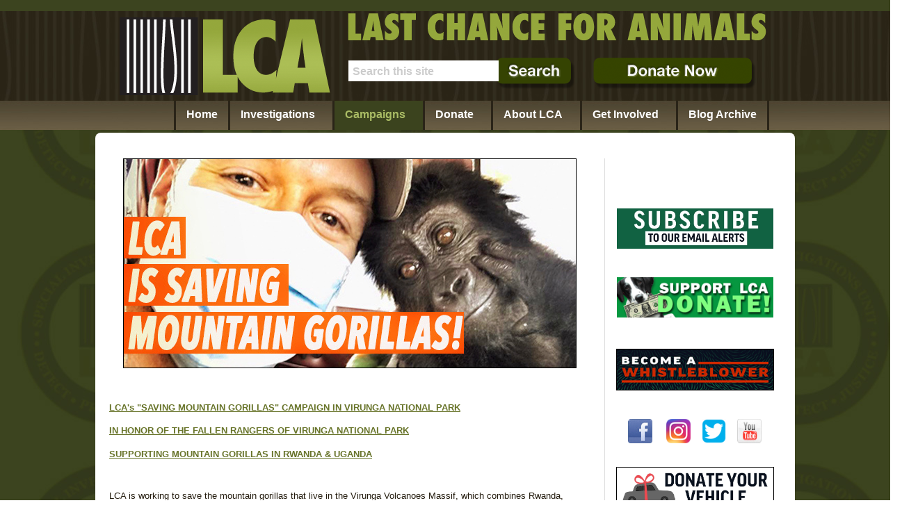

--- FILE ---
content_type: text/html; charset=utf-8
request_url: https://www.lcanimal.org/index.php/campaigns/saving-mountain-gorillas
body_size: 14739
content:

<!DOCTYPE html PUBLIC "-//W3C//DTD XHTML 1.0 Strict//EN" "http://www.w3.org/TR/xhtml1/DTD/xhtml1-strict.dtd">
<html xmlns="http://www.w3.org/1999/xhtml" xml:lang="en-gb" lang="en-gb" dir="ltr" >
	<head>
<script>window.dataLayer = window.dataLayer || [];</script>
<!-- Google Tag Manager JS V.1.0.0 from Tools for Joomla -->
<script>(function(w,d,s,l,i){w[l]=w[l]||[];w[l].push({'gtm.start':
new Date().getTime(),event:'gtm.js'});var f=d.getElementsByTagName(s)[0],
j=d.createElement(s),dl=l!='dataLayer'?'&l='+l:'';j.async=true;j.src=
'//www.googletagmanager.com/gtm.js?id='+i+dl;f.parentNode.insertBefore(j,f);
})(window,document,'script','dataLayer','GTM-WN57KTB');</script>
<!-- End Google Tag Manager JS -->
<meta name="facebook-domain-verification" content="5x3eykatjxr0oc720vylg2oy8i91u1" />
		<base href="https://www.lcanimal.org/index.php/campaigns/saving-mountain-gorillas" />
	<meta http-equiv="content-type" content="text/html; charset=utf-8" />
	<meta name="keywords" content="animal rights activists, LCA, Last Chance for Animals, last chance for animals, animal rights, chris derose, undercover investigation, vivesection, dogs last chance, class B dealer, pound seizure, pet theft, animal news van, puppy mills, Premarin, fur,  fur free friday, compassion, campaign, fishing, hunting, trapping, factory farming, circuses, bull fighting, rodeos, test, vivisection, whistleblower, experimentation, KFC, Vegan, Vegetarian, raw, cruelty-free, leather, fur, factory farming, circus, circuses, cat, dog, cow, meat, dairy, heart disease, stroke, diabetes, cancer, environment, conservation, hog, pig, farm, slaughter house, abuse, neglect, elephant, hsus, PETA, BLM, horses, kill buyers, kill, meat, animal abuse, animal, animals, animal rescue, animal rights activists, LCA, Last Chance for Animals, animal investigators, animal investigation, vivisection, animals dealer, pound seizure, pet theft, puppy mills, Premarin, fur, lab animals, animal experimentation, animal friendly, animal cruelty, circus, lab animals, animal research, animal experimentation, animal friendly, World Week for Animals, animal rights, cruelty-free treatment of animals, greyhound racing, Chris DeRose, flies monkeys to lab cruelty, air france monkey business" />
	<meta name="description" content="Last Chance for Animals is a national, non-profit organization dedicated to eliminating animal exploitation through education, investigations, legislation, and media attention.  The organization believes that animals are highly sentient creatures who exist for their own reasons independent of their service to humans; they should thus not be made to suffer for the latter. LCA therefore opposes the use of animals in food and clothing production, scientific experimentation, and entertainment.  Instead it promotes a cruelty-free lifestyle and the ascription of rights to non-human beings." />
	<meta name="generator" content="Joomla! - Open Source Content Management" />
	<title>Last Chance for Animals - LCA Saving Mountain Gorillas</title>
	<link href="/index.php/campaigns/saving-mountain-gorillas?format=feed&amp;type=rss" rel="alternate" type="application/rss+xml" title="RSS 2.0" />
	<link href="/index.php/campaigns/saving-mountain-gorillas?format=feed&amp;type=atom" rel="alternate" type="application/atom+xml" title="Atom 1.0" />
	<link href="/templates/lcanimal_1/favicon.ico" rel="shortcut icon" type="image/vnd.microsoft.icon" />
	<link href="https://www.lcanimal.org/index.php/component/search/?Itemid=490&amp;format=opensearch" rel="search" title="Search Last Chance for Animals" type="application/opensearchdescription+xml" />
	<link href="/media/system/css/modal.css" rel="stylesheet" type="text/css" />
	<link href="/media/plg_system_jcemediabox/css/jcemediabox.min.css?2c837ab2c7cadbdc35b5bd7115e9eff1" rel="stylesheet" type="text/css" />
	<link href="/media/plg_system_jcepro/site/css/content.min.css?fe2b19f2ee347603dcb1ee4916167c1f" rel="stylesheet" type="text/css" />
	<link href="/templates/lcanimal_1/css/djmenu.css" rel="stylesheet" type="text/css" />
	<link href="/templates/lcanimal_1/css/djmenu_fx.css" rel="stylesheet" type="text/css" />
	<style type="text/css">

.hide { display: none; }
.table-noheader { border-collapse: collapse; }
.table-noheader thead { display: none; }
div.mod_search52 input[type="search"]{ width:auto; }
	</style>
	<script type="application/json" class="joomla-script-options new">{"csrf.token":"39b17255731a7e59e6897235df08ca1d","system.paths":{"root":"","base":""},"joomla.jtext":{"JLIB_FORM_FIELD_INVALID":"Invalid field:&#160"}}</script>
	<script src="/media/system/js/mootools-core.js?185b205e5586307758310d2c84dee6b9" type="text/javascript"></script>
	<script src="/media/system/js/core.js?185b205e5586307758310d2c84dee6b9" type="text/javascript"></script>
	<script src="/media/jui/js/jquery.min.js?185b205e5586307758310d2c84dee6b9" type="text/javascript"></script>
	<script src="/media/jui/js/jquery-noconflict.js?185b205e5586307758310d2c84dee6b9" type="text/javascript"></script>
	<script src="/media/jui/js/jquery-migrate.min.js?185b205e5586307758310d2c84dee6b9" type="text/javascript"></script>
	<script src="/media/system/js/punycode.js?185b205e5586307758310d2c84dee6b9" type="text/javascript"></script>
	<script src="/media/system/js/validate.js?185b205e5586307758310d2c84dee6b9" type="text/javascript"></script>
	<script src="/media/system/js/mootools-more.js?185b205e5586307758310d2c84dee6b9" type="text/javascript"></script>
	<script src="/media/system/js/caption.js?185b205e5586307758310d2c84dee6b9" type="text/javascript"></script>
	<script src="/media/jui/js/bootstrap.min.js?185b205e5586307758310d2c84dee6b9" type="text/javascript"></script>
	<script src="/media/plg_system_jcemediabox/js/jcemediabox.min.js?2c837ab2c7cadbdc35b5bd7115e9eff1" type="text/javascript"></script>
	<script src="/templates/lcanimal_1/js/template.js" type="text/javascript"></script>
	<!--[if lt IE 9]><script src="/media/system/js/html5fallback.js?185b205e5586307758310d2c84dee6b9" type="text/javascript"></script><![endif]-->
	<script src="/modules/mod_djmenu/assets/js/dropline-helper.js" type="text/javascript"></script>
	<script src="/modules/mod_djmenu/assets/js/djmenu.js" type="text/javascript"></script>
	<script type="text/javascript">
jQuery(window).on('load',  function() {
				new JCaption('img.caption');
			});jQuery(function($){ initPopovers(); $("body").on("subform-row-add", initPopovers); function initPopovers (event, container) { $(container || document).find(".hasPopover").popover({"html": true,"trigger": "hover focus","container": "body"});} });jQuery(document).ready(function(){WfMediabox.init({"base":"\/","theme":"shadow","width":"","height":"","lightbox":0,"shadowbox":0,"icons":1,"overlay":1,"overlay_opacity":0.8,"overlay_color":"#000000","transition_speed":500,"close":2,"labels":{"close":"Close","next":"Next","previous":"Previous","cancel":"Cancel","numbers":"{{numbers}}","numbers_count":"{{current}} of {{total}}","download":"Download"},"swipe":true,"expand_on_click":true});});

	(function($){ // Mootools Safe Mode ON

	

	window.addEvent('domready',function(){

		var DJMenusAll = $$('#dj-main23 li.dj-up');

		var wrapper = $('lca_topnav');

		DJMenusAll.each(function(djmenu){

			if(djmenu.getElement('.dj-drop')) {

				DJMenus.include(new DJMenu(djmenu,0,wrapper,{transition:'cubic:out',duration:200,delay:1200,height_fx:true,width_fx:true,opacity_fx:true,mid:23,height_fx_sub:true,width_fx_sub:true,opacity_fx_sub:true}));

			} else {

				djmenu.addEvent('mouseenter',function(){

					djmenu.addClass('hover');

				});

				djmenu.addEvent('mouseleave',function(){

					djmenu.removeClass('hover');

				});

			}

		});		

	});

	

	})(document.id);
	</script>



		<link rel="stylesheet" href="/templates/lcanimal_1/css/lcanimal.css" type="text/css" />


		<!-- The following line loads the template JavaScript file located in the template folder. It's blank by default. -->
		<!-- <script type="text/javascript" src="/templates/lcanimal_1/js/template.js"></script> -->


         <!--[if lt IE 8]>
        <style>
        	
			  .lca_header-wrapper .lca_topnav { margin-top:-12px;}
		
        </style>
        <![endif]-->

<!-- custom styles for the Volunteer page.  It's layout is incorrect without these -->
		<style>
			
			.volunteer {
				background-color: unset;
			}
			
			.volunteer .lca_header {
				margin-top: 16px;
			}
			
			.volunteer .lca_submit {
				margin-left: 230px;
				margin-top: -48px;
		</style>

    	</head>
    
    <body class="default interiorPage">
<!-- Google Tag Manager iframe V.1.0.0 from Tools for Joomla -->
<noscript><iframe src='//www.googletagmanager.com/ns.html?id=GTM-WN57KTB'
height='0' width='0' style='display:none;visibility:hidden'></iframe></noscript>
<!-- End Google Tag Manager iframe -->
    
	<div class="lca_header-wrapper">
	<div class="lca_header">
	

<div class="custom"  >
	<p><a href="/index.php"><img src="/templates/lcanimal_1/lcanimal_images/logo_lcanimal.png" alt="LCA logo" width="303" height="112" id="lcanimallogo" border="0" /></a><br /> <img src="/templates/lcanimal_1/lcanimal_images/header_name_lcanimal.png" alt="Last Chance for Animals" width="602" height="39" id="lcanimaltext" border="0" /></p>
<form action="/index.php/component/search/" method="post">
<div class="topsearch"><input maxlength="200" name="searchword" size="28" type="text" value=" Search this site" id="submittext" class="inputbox" onblur="if (this.value=='') this.value=' Search this site';" onfocus="if (this.value==' Search this site') this.value='';" /> <input alt="Search" name="submit" src="/templates/lcanimal_1/lcanimal_images/btn_search_topnav.png" type="image" value="Search" class="lca_submit" onclick="this.form.searchword.focus();" /></div>
<a href="/index.php/donate/make-a-donation"><img src="/templates/lcanimal_1/lcanimal_images/btn_donatenow.png" alt="Donate Now" width="234" height="46" id="btndonatenow" border="0" /></a> <input name="Itemid" type="hidden" value="173" /></form></div>
  
		<div class="lca_topnav">
		<ul id="dj-main23" class="dj-main"><li class="dj-up itemid101 first"><a href="/index.php" class="dj-up_a " ><span >Home</span></a></li>
<li class="dj-up itemid102"><a href="/index.php/investigations" class="dj-up_a " ><span class="dj-drop" >Investigations</span></a>
<ul class="dj-submenu">
<li class="submenu_top" style="display: none"> </li>
<li class="itemid167 first"><a href="/index.php/investigations/investigations-in-the-field" class="dj-more" >Investigations - In the Field</a>
<ul>
<li class="submenu_top" style="display: none"> </li>
<li class="itemid831 first"><a href="/index.php/investigations/investigations-in-the-field/nucro-technics-beagle-investigation" class="" >Nucro-Technics Beagle Investigation</a></li>
<li class="itemid828"><a href="/index.php/investigations/investigations-in-the-field/rat-testing-investigation" class="" >Rat Testing Investigation</a></li>
<li class="itemid826"><a href="/index.php/investigations/investigations-in-the-field/italian-pig-farm-investigation-2024" class="" >2024 Italian Pig Farm Investigation</a></li>
<li class="itemid763"><a href="/index.php/investigations/investigations-in-the-field/california-illegal-fur-sales" class="" >California Illegal Fur Sales</a></li>
<li class="itemid762"><a href="/index.php/investigations/investigations-in-the-field/southkorea-chicken-farm-investigation" class="" >S. Korea Chicken Farm Investigation</a></li>
<li class="itemid760"><a href="/index.php/investigations/investigations-in-the-field/hamster-breeding-mill-investigation" class="" >Hamster Breeding Mill Investigation</a></li>
<li class="itemid756"><a href="/index.php/investigations/investigations-in-the-field/italian-pig-farm-investigation" class="" >2023 Italian Pig Farm Investigation</a></li>
<li class="itemid489"><a href="/index.php/investigations/investigations-in-the-field/millbank-fur-farm" class="" >Millbank Fur Farm</a></li>
<li class="itemid483"><a href="/index.php/investigations/investigations-in-the-field/itr-research-lab" class="" >ITR (International Toxicology Research) Laboratory</a></li>
<li class="itemid439"><a href="/index.php/investigations/investigations-in-the-field/marineland-investigation" class="" >Marineland Canada Marine Mammals </a></li>
<li class="itemid486"><a href="/index.php/investigations/investigations-in-the-field/marineland-land-animals" class="" >Marineland Canada Land Mammals</a></li>
<li class="itemid270"><a href="/index.php/investigations/investigations-in-the-field/class-b-dealer-investigations" class="dj-more" >USDA Licensed Class B Dog Dealers</a>
<ul>
<li class="submenu_top" style="display: none"> </li>
<li class="itemid283 first"><a href="/index.php/investigations/investigations-in-the-field/class-b-dealer-investigations/cc-baird" class="" >C.C. Baird</a></li>
<li class="itemid284"><a href="/index.php/investigations/investigations-in-the-field/class-b-dealer-investigations/henry-lee-cooper" class="" >Henry Lee Cooper</a></li>
<li class="itemid285"><a href="/index.php/investigations/investigations-in-the-field/class-b-dealer-investigations/barbara-ruggiero" class="" >Barbara Ruggiero</a></li>
<li class="itemid286"><a href="/index.php/investigations/investigations-in-the-field/class-b-dealer-investigations/ervin-stebane" class="" >Ervin Stebane</a></li>
<li class="itemid287 last"><a href="/index.php/investigations/investigations-in-the-field/class-b-dealer-investigations/david-stephens" class="" >David Stephens</a></li>
<li class="submenu_bot" style="display: none"> </li>
</ul>
</li>
<li class="itemid485"><a href="/index.php/investigations/investigations-in-the-field/puppy-mill-investigations" class="dj-more" >Puppy Mills</a>
<ul>
<li class="submenu_top" style="display: none"> </li>
<li class="itemid253 first"><a href="/index.php/investigations/investigations-in-the-field/puppy-mill-investigations/costa-rica-puppy-mill" class="" >Costa Rica Puppy Mill</a></li>
<li class="itemid171"><a href="/index.php/investigations/investigations-in-the-field/puppy-mill-investigations/florida-internet-puppy-mill-investigation" class="" >Florida Internet Puppy Mill</a></li>
<li class="itemid172"><a href="/index.php/investigations/investigations-in-the-field/puppy-mill-investigations/hawaii-puppy-mill-investigation" class="" >Hawaii Puppy Mill</a></li>
<li class="itemid173"><a href="/index.php/investigations/investigations-in-the-field/puppy-mill-investigations/lake-elsinore-investigation" class="" >Lake Elsinore Puppy Mill</a></li>
<li class="itemid174 last"><a href="/index.php/investigations/investigations-in-the-field/puppy-mill-investigations/world-kennels-puppy-mill" class="" >World Kennels Puppy Mill</a></li>
<li class="submenu_bot" style="display: none"> </li>
</ul>
</li>
<li class="itemid441"><a href="/index.php/investigations/investigations-in-the-field/christensen-farms-cruelty" class="" >Christensen Pig Farms </a></li>
<li class="itemid428"><a href="/index.php/investigations/investigations-in-the-field/new-york-city-carriage-horses" class="" >New York City Carriage Horses</a></li>
<li class="itemid753"><a href="https://factoryfarm360.org/" class=""  target="_blank">Crimson Lane Pig Farm</a></li>
<li class="itemid381"><a href="/index.php/investigations/investigations-in-the-field/rabbit-slaughterhouse-investigation" class="" >Pel-Freez Rabbit Slaughterhouse </a></li>
<li class="itemid554"><a href="/index.php/investigations/investigations-in-the-field/escarpment-s-edge-dairy-farm" class="" >Escarpment&#039;s Edge Dairy Farm</a></li>
<li class="itemid555"><a href="/index.php/investigations/investigations-in-the-field/sheikh-farms-halal-slaughterhouse" class="" >Sheik Halal Farms Slaughterhouse</a></li>
<li class="itemid484"><a href="/index.php/investigations/investigations-in-the-field/prior-investigations" class="dj-more" >Prior Investigations</a>
<ul>
<li class="submenu_top" style="display: none"> </li>
<li class="itemid175 first"><a href="/index.php/investigations/investigations-in-the-field/prior-investigations/cancun-tigers" class="" >Cancun Tiger Abuse</a></li>
<li class="itemid176"><a href="/index.php/investigations/investigations-in-the-field/prior-investigations/cockfighting" class="" >Cockfighting Ring Busted</a></li>
<li class="itemid588"><a href="/index.php/investigations/investigations-in-the-field/prior-investigations/cownose-ray-slaughter" class="" >Cownose Ray Killing Contests</a></li>
<li class="itemid305"><a href="/index.php/investigations/investigations-in-the-field/prior-investigations/florida-backyard-slaughter" class="" >Florida Backyard Pig Slaughter</a></li>
<li class="itemid179"><a href="/index.php/investigations/investigations-in-the-field/prior-investigations/la-fashion-district-animal-sales" class="" >Los Angeles Fashion District Illegal Animal Sales</a></li>
<li class="itemid279"><a href="/index.php/investigations/investigations-in-the-field/prior-investigations/luka-magnotta-animal-abuser" class="" >Luka Magnotta - Animal Abuser</a></li>
<li class="itemid178"><a href="/index.php/investigations/investigations-in-the-field/prior-investigations/rendering" class="" >Rendering in Los Angeles</a></li>
<li class="itemid180"><a href="/index.php/investigations/investigations-in-the-field/prior-investigations/lca-a-the-cove" class="" >Sale of Illegal Whale Meat</a></li>
<li class="itemid177 last"><a href="/index.php/investigations/investigations-in-the-field/prior-investigations/horses-blm" class="" >Wild Horse Roundup by the BLM</a></li>
<li class="submenu_bot" style="display: none"> </li>
</ul>
</li>
<li class="itemid829"><a href="/index.php/investigations/investigations-in-the-field/s-korea-bullfighting-investigation" class="" >S. Korea Bullfighting Investigation</a></li>
<li class="itemid830 last"><a href="/index.php/investigations/investigations-in-the-field/rabbit-pyrogen-investigation" class="" >Rabbit Pyrogen Investigation</a></li>
<li class="submenu_bot" style="display: none"> </li>
</ul>
</li>
<li class="itemid168 last"><a href="/index.php/investigations/investigation-links" class="" >Investigation Links</a></li>
<li class="submenu_bot" style="display: none"> </li>
</ul>
</li>
<li class="dj-up itemid103 active"><a href="/index.php/campaigns" class="dj-up_a active" ><span class="dj-drop" >Campaigns</span></a>
<ul class="dj-submenu">
<li class="submenu_top" style="display: none"> </li>
<li class="itemid388 first"><a href="https://www.stopdogmeat.com" class="dj-more"  target="_blank">Stop Dog Meat</a>
<ul>
<li class="submenu_top" style="display: none"> </li>
<li class="itemid757 first"><a href="/index.php/campaigns/china-south-korea-dog-meat-trade/u-s-dog-cat-meat-resolution" class="" >U.S. Dog &amp; Cat Meat Resolution</a></li>
<li class="submenu_bot" style="display: none"> </li>
</ul>
</li>
<li class="itemid827"><a href="/index.php/campaigns/so-korea-fish-slaughter-festival" class="" >So Korea Fish Slaughter Festival</a></li>
<li class="itemid490 active"><a href="/index.php/campaigns/saving-mountain-gorillas" class="dj-more-active " >LCA Saving Mountain Gorillas</a>
<ul>
<li class="submenu_top" style="display: none"> </li>
<li class="itemid217 first"><a href="/index.php/campaigns/saving-mountain-gorillas/save-the-mountain-gorillas" class="" >Supporting Virunga National Park AirWing</a></li>
<li class="itemid491"><a href="/index.php/campaigns/saving-mountain-gorillas/virunga-national-park" class="" >Fallen Rangers of Virunga National Park</a></li>
<li class="itemid761 last"><a href="/index.php/campaigns/saving-mountain-gorillas/saving-gorillas-in-uganda-and-rwanda" class="" >Saving Gorillas in Uganda and Rwanda</a></li>
<li class="submenu_bot" style="display: none"> </li>
</ul>
</li>
<li class="itemid754"><a href="/index.php/campaigns/super-cow" class="" >Super Cow</a></li>
<li class="itemid573"><a href="/index.php/campaigns/marineland-canada" class="" >Marineland Canada</a></li>
<li class="itemid201"><a href="/index.php/campaigns/the-pet-safety-a-protection-act" class="" >The Pet Safety &amp; Protection Act</a></li>
<li class="itemid143"><a href="/index.php/campaigns/fur" class="dj-more" >Fur</a>
<ul>
<li class="submenu_top" style="display: none"> </li>
<li class="itemid552 first"><a href="/index.php/campaigns/fur/global-fur-ban" class="" >Ban Fur Globally</a></li>
<li class="itemid147"><a href="/index.php/campaigns/fur/fur-free-friday" class="" >Fur-Free Friday</a></li>
<li class="itemid299"><a href="/index.php/campaigns/fur/fur-trade-facts-2" class="" >History of Fur-Free Friday</a></li>
<li class="itemid144"><a href="/index.php/campaigns/fur/fur-trade-facts" class="" >Fur Trade Facts</a></li>
<li class="itemid145"><a href="/index.php/campaigns/fur/chinas-cat-a-dog-fur-trade" class="" >China&#039;s Cat &amp; Dog Fur Trade</a></li>
<li class="itemid148"><a href="/index.php/campaigns/fur/fur-legislation" class="" >Fur Legislation</a></li>
<li class="itemid149 last"><a href="/index.php/campaigns/fur/what-you-can-do" class="" >How You Can Help</a></li>
<li class="submenu_bot" style="display: none"> </li>
</ul>
</li>
<li class="itemid131"><a href="/index.php/campaigns/vivisection-pet-theft-b-dealers-dealing-dogs" class="dj-more" >Vivisection, Pet Theft, Class B Dealers &amp; &quot;Dealing Dogs&quot;</a>
<ul>
<li class="submenu_top" style="display: none"> </li>
<li class="itemid198 first"><a href="/index.php/campaigns/vivisection-pet-theft-b-dealers-dealing-dogs/vivisectionanimals-in-research" class="" >Vivisection/Animal Research</a></li>
<li class="itemid200"><a href="/index.php/campaigns/vivisection-pet-theft-b-dealers-dealing-dogs/2011-07-28-00-13-06" class="" >Pet Theft &amp; Pet Theft Awareness Day</a></li>
<li class="itemid196"><a href="/index.php/campaigns/vivisection-pet-theft-b-dealers-dealing-dogs/what-are-b-dealers" class="" >Class B Animal Dealers</a></li>
<li class="itemid227"><a href="/index.php/campaigns/vivisection-pet-theft-b-dealers-dealing-dogs/dealing-dogs-class-b-dealer-cc-baird-investigation" class="dj-more" >&quot;Dealing Dogs&quot; – HBO&#039;s Documentary on LCA&#039;s Investigation into Class B Dealer, C.C. Baird</a>
<ul>
<li class="submenu_top" style="display: none"> </li>
<li class="itemid228 first"><a href="/index.php/campaigns/vivisection-pet-theft-b-dealers-dealing-dogs/dealing-dogs-class-b-dealer-cc-baird-investigation/cc-baird" class="" >C.C. Baird &amp; HBO&#039;s &quot;Dealing Dogs&quot;</a></li>
<li class="itemid229"><a href="/index.php/campaigns/vivisection-pet-theft-b-dealers-dealing-dogs/dealing-dogs-class-b-dealer-cc-baird-investigation/the-investigation" class="" >The Investigation</a></li>
<li class="itemid231"><a href="/index.php/campaigns/vivisection-pet-theft-b-dealers-dealing-dogs/dealing-dogs-class-b-dealer-cc-baird-investigation/the-sentencing" class="" >The Sentencing</a></li>
<li class="itemid230"><a href="/index.php/campaigns/vivisection-pet-theft-b-dealers-dealing-dogs/dealing-dogs-class-b-dealer-cc-baird-investigation/petes-field-notes" class="" >Pete&#039;s Field Notes</a></li>
<li class="itemid232"><a href="/index.php/campaigns/vivisection-pet-theft-b-dealers-dealing-dogs/dealing-dogs-class-b-dealer-cc-baird-investigation/dogs-of-martin-creek" class="" >Rescued Dogs from Martin Creek Kennels</a></li>
<li class="itemid234 last"><a href="/index.php/campaigns/vivisection-pet-theft-b-dealers-dealing-dogs/dealing-dogs-class-b-dealer-cc-baird-investigation/purchase-dealing-dogs" class="" >Buy &quot;Dealing Dogs&quot; on DVD</a></li>
<li class="submenu_bot" style="display: none"> </li>
</ul>
</li>
<li class="itemid197"><a href="/index.php/campaigns/vivisection-pet-theft-b-dealers-dealing-dogs/pound-seizure" class="" >Pound Seizure</a></li>
<li class="itemid199"><a href="/index.php/campaigns/vivisection-pet-theft-b-dealers-dealing-dogs/lcas-lucky-11" class="" >LCA’s Lucky 11</a></li>
<li class="itemid202 last"><a href="/index.php/campaigns/vivisection-pet-theft-b-dealers-dealing-dogs/what-you-can-do" class="" >How You Can Help</a></li>
<li class="submenu_bot" style="display: none"> </li>
</ul>
</li>
<li class="itemid314"><a href="/index.php/campaigns/ag-gag-laws" class=""  target="_blank">Ag-Gag Laws</a></li>
<li class="itemid204"><a href="/index.php/campaigns/animals-in-entertainment" class="dj-more" >Animals in Entertainment</a>
<ul>
<li class="submenu_top" style="display: none"> </li>
<li class="itemid213 first"><a href="/index.php/campaigns/animals-in-entertainment/dog-fighting" class="" >Dog Fighting</a></li>
<li class="itemid211"><a href="/index.php/campaigns/animals-in-entertainment/bullfighting" class="" >Bullfighting</a></li>
<li class="itemid212"><a href="/index.php/campaigns/animals-in-entertainment/cockfighting" class="" >Cockfighting</a></li>
<li class="itemid214"><a href="/index.php/campaigns/animals-in-entertainment/zoos" class="" >Zoos</a></li>
<li class="itemid236"><a href="/index.php/campaigns/animals-in-entertainment/circuses" class="" >Circuses</a></li>
<li class="itemid209"><a href="/index.php/campaigns/animals-in-entertainment/greyhound-racing" class="" >Greyhound Racing</a></li>
<li class="itemid208"><a href="/index.php/campaigns/animals-in-entertainment/horse-racing" class="" >Horse Racing</a></li>
<li class="itemid210"><a href="/index.php/campaigns/animals-in-entertainment/fishing" class="" >Fishing</a></li>
<li class="itemid207"><a href="/index.php/campaigns/animals-in-entertainment/hunting" class="" >Hunting</a></li>
<li class="itemid206"><a href="/index.php/campaigns/animals-in-entertainment/rodeos" class="dj-more" >Rodeos</a>
<ul>
<li class="submenu_top" style="display: none"> </li>
<li class="itemid752 first"><a href="/index.php/campaigns/animals-in-entertainment/rodeos/rodeo-protests" class="" >Rodeo Protests</a></li>
<li class="submenu_bot" style="display: none"> </li>
</ul>
</li>
<li class="itemid205"><a href="/index.php/campaigns/animals-in-entertainment/marine-parks" class="" >Marine Parks</a></li>
<li class="itemid380 last"><a href="/index.php/campaigns/animals-in-entertainment/nyc-horse-carriages" class="" >NYC Horse Carriages</a></li>
<li class="submenu_bot" style="display: none"> </li>
</ul>
</li>
<li class="itemid132"><a href="/index.php/campaigns/puppy-mills" class="dj-more" >Puppy Mills</a>
<ul>
<li class="submenu_top" style="display: none"> </li>
<li class="itemid152 first"><a href="/index.php/campaigns/puppy-mills/adopt-dont-shop" class="" >Adopt, Don&#039;t Shop</a></li>
<li class="itemid203"><a href="/index.php/campaigns/puppy-mills/anti-puppy-mill-legislation" class="" >Puppy Mill Legislation</a></li>
<li class="itemid150"><a href="/index.php/campaigns/puppy-mills/puppy-mill-facts" class="" >Puppy Mill Facts</a></li>
<li class="itemid151"><a href="/index.php/campaigns/puppy-mills/pmad" class="" >Puppy Mill Awareness Day</a></li>
<li class="itemid153"><a href="/index.php/campaigns/puppy-mills/dog-whisperer" class="" >Cesar Millan - The Dog Whisperer</a></li>
<li class="itemid160 last"><a href="/index.php/campaigns/puppy-mills/how-you-can-help" class="" >How You Can Help</a></li>
<li class="submenu_bot" style="display: none"> </li>
</ul>
</li>
<li class="itemid133"><a href="/index.php/campaigns/elephants" class="dj-more" >Elephant Sanctuaries - Not Captivity!</a>
<ul>
<li class="submenu_top" style="display: none"> </li>
<li class="itemid247 first"><a href="/index.php/campaigns/elephants/circuses" class="" >Fighting Circuses</a></li>
<li class="itemid136"><a href="/index.php/campaigns/elephants/la-zoo" class="" >Fighting The Los Angeles Zoo</a></li>
<li class="itemid141"><a href="/index.php/campaigns/elephants/zoos-a-circuses" class="" >About Zoos</a></li>
<li class="itemid135"><a href="/index.php/campaigns/elephants/about-sanctuaries" class="" >About Sanctuaries</a></li>
<li class="itemid134"><a href="/index.php/campaigns/elephants/wild-vs-captive" class="" >Wild vs Captive</a></li>
<li class="itemid137"><a href="/index.php/campaigns/elephants/myths-vs-facts" class="" >Myth vs Fact</a></li>
<li class="itemid138"><a href="/index.php/campaigns/elephants/in-memorandum" class="" >In Memory of Ruby &amp; Gita</a></li>
<li class="itemid139"><a href="/index.php/campaigns/elephants/quotes-zoo-employees" class="" >Zoo Employee Quotes on Captivity</a></li>
<li class="itemid140 last"><a href="/index.php/campaigns/elephants/how-you-can-help" class="" >How You Can Help</a></li>
<li class="submenu_bot" style="display: none"> </li>
</ul>
</li>
<li class="itemid321"><a href="/index.php/campaigns/foie-gras" class="dj-more" >Foie Gras</a>
<ul>
<li class="submenu_top" style="display: none"> </li>
<li class="itemid322 first"><a href="/index.php/campaigns/foie-gras/about-foie-gras" class="" >About Foie Gras</a></li>
<li class="itemid324 last"><a href="/index.php/campaigns/foie-gras/ban-amazoncom-foie-gras-shipments" class="" >California&#039;s Foie Gras Ban</a></li>
<li class="submenu_bot" style="display: none"> </li>
</ul>
</li>
<li class="itemid250"><a href="/index.php/campaigns/ban-live-export" class="dj-more" >Australia&#039;s Live Animal Export</a>
<ul>
<li class="submenu_top" style="display: none"> </li>
<li class="itemid266 first"><a href="/index.php/campaigns/ban-live-export/about-live-animal-export" class="" >About Live Animal Export</a></li>
<li class="itemid267"><a href="/index.php/campaigns/ban-live-export/media" class="" >Media &amp; Photos</a></li>
<li class="itemid268"><a href="/index.php/campaigns/ban-live-export/rupert-murdoch-a-lcas-published-editorial-opinions" class="" >Rupert Murdoch &amp; LCA&#039;s Published Editorial Opinions</a></li>
<li class="itemid269 last"><a href="/index.php/campaigns/ban-live-export/how-you-can-help" class="" >How You Can Help</a></li>
<li class="submenu_bot" style="display: none"> </li>
</ul>
</li>
<li class="itemid313"><a href="/index.php/campaigns/air-frances-monkey-business" class="" >Air France&#039;s Monkey Business</a></li>
<li class="itemid447"><a href="/index.php/campaigns/fbi-tracks-animal-cruelty" class="" >FBI Tracks Animal Cruelty</a></li>
<li class="itemid545"><a href="/index.php/campaigns/live-animal-markets" class="" >Live Animal Markets</a></li>
<li class="itemid215 last"><a href="/index.php/campaigns/other-issues" class="dj-more" >Other Issues</a>
<ul>
<li class="submenu_top" style="display: none"> </li>
<li class="itemid216 first"><a href="/index.php/campaigns/other-issues/justice-for-karley" class="" >Justice for Karley</a></li>
<li class="itemid280"><a href="/index.php/campaigns/other-issues/animal-cruelty-a-violent-behavior" class="dj-more" >Animal Cruelty = Human Cruelty</a>
<ul>
<li class="submenu_top" style="display: none"> </li>
<li class="itemid281 first"><a href="/index.php/campaigns/other-issues/animal-cruelty-a-violent-behavior/teen-animal-abuser-convicted" class="" >Teen Animal Abuser Convicted</a></li>
<li class="itemid282 last"><a href="/index.php/campaigns/other-issues/animal-cruelty-a-violent-behavior/luka-magnotta-animal-abuser" class="" >Luka Magnotta Animal Abuser</a></li>
<li class="submenu_bot" style="display: none"> </li>
</ul>
</li>
<li class="itemid220"><a href="/index.php/campaigns/other-issues/animal-rescues" class="dj-more" >Animal Rescues</a>
<ul>
<li class="submenu_top" style="display: none"> </li>
<li class="itemid300 first"><a href="/index.php/campaigns/other-issues/animal-rescues/japan-rescue" class="" >Japan Rescue</a></li>
<li class="itemid301"><a href="/index.php/campaigns/other-issues/animal-rescues/haiti-rescue" class="" >Haiti Rescue</a></li>
<li class="itemid302"><a href="/index.php/campaigns/other-issues/animal-rescues/hurricane-katrina-rescue" class="" >Hurricane Katrina Rescue</a></li>
<li class="itemid303 last"><a href="/index.php/campaigns/other-issues/animal-rescues/tips-on-keeping-your-animals-safe-in-a-disaster" class="" >Tips on Keeping Your Animals Safe in a Disaster</a></li>
<li class="submenu_bot" style="display: none"> </li>
</ul>
</li>
<li class="itemid219"><a href="/index.php/campaigns/other-issues/premarin-pregnant-mare-urine" class="" >Premarin Drugs - Pregnant Mare Urine (PMU)</a></li>
<li class="itemid221"><a href="/index.php/campaigns/other-issues/veganism" class="" >Veganism</a></li>
<li class="itemid222"><a href="/index.php/campaigns/other-issues/factory-farming" class="" >Factory Farming</a></li>
<li class="itemid223"><a href="/index.php/campaigns/other-issues/dissection" class="" >Dissection</a></li>
<li class="itemid224"><a href="/index.php/campaigns/other-issues/pet-overpopulation" class="" >Pet Overpopulation</a></li>
<li class="itemid225"><a href="/index.php/campaigns/other-issues/animal-news-van" class="" >Animal News Van</a></li>
<li class="itemid226"><a href="/index.php/campaigns/other-issues/animal-enterprise-terrorism-act" class="" >Animal Enterprise Terrorism Act</a></li>
<li class="itemid427"><a href="/index.php/campaigns/other-issues/justice-for-davey" class="" >Justice for Davey</a></li>
<li class="itemid429"><a href="/index.php/campaigns/other-issues/have-a-cruelty-free-holiday" class="" >Have a Cruelty Free Holiday</a></li>
<li class="itemid433"><a href="/index.php/campaigns/other-issues/canadian-seal-hunt" class="" >Canadian Seal Hunt</a></li>
<li class="itemid340"><a href="/index.php/campaigns/other-issues/the-world-largest-animal-sacrifice-is-almost-here" class="" >Gadhimai</a></li>
<li class="itemid458"><a href="/index.php/campaigns/other-issues/stop-the-ray-killing-contests" class="" >Stop the Ray Killing Contests</a></li>
<li class="itemid440"><a href="/index.php/campaigns/other-issues/the-cormorant-slaughter" class="" >The Cormorant Slaughter</a></li>
<li class="itemid459"><a href="/index.php/campaigns/other-issues/cnn-stop-promoting-animal-torture" class="" >CNN: Stop Promoting Animal Torture</a></li>
<li class="itemid487 last"><a href="/index.php/campaigns/other-issues/save-the-koalas" class="" >Save the Koalas</a></li>
<li class="submenu_bot" style="display: none"> </li>
</ul>
</li>
<li class="submenu_bot" style="display: none"> </li>
</ul>
</li>
<li class="dj-up itemid104"><a href="/index.php/donate" class="dj-up_a " ><span class="dj-drop" >Donate</span></a>
<ul class="dj-submenu">
<li class="submenu_top" style="display: none"> </li>
<li class="itemid246 first"><a href="/index.php/donate/make-a-donation" class="" >Make a Donation</a></li>
<li class="itemid241"><a href="/index.php/donate/monthly-donations" class="" >Monthly Donations</a></li>
<li class="itemid240"><a href="/index.php/donate/planned-giving" class="" >Planned Giving</a></li>
<li class="itemid242"><a href="/index.php/donate/donate-your-vehicle" class="" >Donate Your Vehicle</a></li>
<li class="itemid243"><a href="https://doublethedonation.com/lcanimal" class="" >Matching Gifts</a></li>
<li class="itemid244 last"><a href="/index.php/donate/other-ways-to-give" class="" >Other Ways to Give</a></li>
<li class="submenu_bot" style="display: none"> </li>
</ul>
</li>
<li class="dj-up itemid105"><a href="/index.php/about-lca" class="dj-up_a " ><span class="dj-drop" >About LCA</span></a>
<ul class="dj-submenu">
<li class="submenu_top" style="display: none"> </li>
<li class="itemid163 first"><a href="/index.php/about-lca/founders-story" class="" >Founder&#039;s Story</a></li>
<li class="itemid164"><a href="/index.php/about-lca/mission-statement" class="" >Mission Statement</a></li>
<li class="itemid165"><a href="/index.php/about-lca/lca-1984-present" class="" >LCA 1980&#039;s - Present</a></li>
<li class="itemid166"><a href="/index.php/about-lca/fighting-chance-newsletters" class="" >Archived Fighting Chance Newsletters</a></li>
<li class="itemid263"><a href="/index.php/about-lca/lca-tv" class="" >LCA TV</a></li>
<li class="itemid252"><a href="/index.php/about-lca/press-releases" class="" >Press Releases</a></li>
<li class="itemid129 last"><a href="/index.php/about-lca/contact" class="" >Contact</a></li>
<li class="submenu_bot" style="display: none"> </li>
</ul>
</li>
<li class="dj-up itemid106"><a href="/index.php/get-involved" class="dj-up_a " ><span class="dj-drop" >Get Involved</span></a>
<ul class="dj-submenu">
<li class="submenu_top" style="display: none"> </li>
<li class="itemid492 first"><a href="/index.php/get-involved/in-your-face" class="" >In Your Face</a></li>
<li class="itemid278"><a href="/index.php/get-involved/volunteer" class="" >Volunteer</a></li>
<li class="itemid161"><a href="/index.php/get-involved/merchandise" class="" >Merchandise</a></li>
<li class="itemid127"><a href="/index.php/get-involved/events" class="" >Events/Galas</a></li>
<li class="itemid128"><a href="/index.php/get-involved/links-a-resources" class="" >Links &amp; Resources</a></li>
<li class="itemid126"><a href="/index.php/get-involved/kids-a-teens" class="dj-more" >Kids &amp; Teens</a>
<ul>
<li class="submenu_top" style="display: none"> </li>
<li class="itemid288 first"><a href="/index.php/get-involved/kids-a-teens/you-can-help-animals" class="" >You Can Help Animals</a></li>
<li class="itemid289"><a href="/index.php/get-involved/kids-a-teens/dont-be-cruel-campaign" class="" >Don&#039;t Be Cruel Campaign</a></li>
<li class="itemid290"><a href="/index.php/get-involved/kids-a-teens/taking-care-of-your-pet" class="" >Taking Care of Your Pet</a></li>
<li class="itemid291"><a href="/index.php/get-involved/kids-a-teens/reporting-animal-cruelty" class="" >Reporting Animal Cruelty</a></li>
<li class="itemid292"><a href="/index.php/get-involved/kids-a-teens/starting-an-animal-rights-club" class="" >Starting an Animal Rights Club</a></li>
<li class="itemid293"><a href="/index.php/get-involved/kids-a-teens/doing-a-report-on-animal-cruelty" class="" >Doing a Report on Animal Cruelty?</a></li>
<li class="itemid294 last"><a href="/index.php/get-involved/kids-a-teens/dissection" class="" >Dissection</a></li>
<li class="submenu_bot" style="display: none"> </li>
</ul>
</li>
<li class="itemid162"><a href="/index.php/get-involved/united-seniors-for-animals" class="dj-more" >United Seniors for Animals</a>
<ul>
<li class="submenu_top" style="display: none"> </li>
<li class="itemid436 first"><a href="/index.php/get-involved/united-seniors-for-animals/eat-for-your-health" class="" >Eat for Your Health</a></li>
<li class="itemid437"><a href="/index.php/get-involved/united-seniors-for-animals/how-to-become-an-effective-advocate-for-animals" class="" >How to Become an Effective Advocate for Animals</a></li>
<li class="itemid438"><a href="/index.php/get-involved/united-seniors-for-animals/tips-for-effective-communication" class="" >Tips for Effective Communication</a></li>
<li class="itemid297 last"><a href="/index.php/get-involved/united-seniors-for-animals/star-seniors" class="" >Star Seniors</a></li>
<li class="submenu_bot" style="display: none"> </li>
</ul>
</li>
<li class="itemid238"><a href="/index.php/get-involved/action-alerts" class="" >Action Alerts</a></li>
<li class="itemid239"><a href="/index.php/get-involved/print-ads" class="" >PSA &amp; Print Ads by Christopher Ameruoso</a></li>
<li class="itemid307 last"><a href="/index.php/get-involved/animal-advocates" class="dj-more" >Animal Advocates</a>
<ul>
<li class="submenu_top" style="display: none"> </li>
<li class="itemid308 first"><a href="/index.php/get-involved/animal-advocates/jonathan-paul" class="" >Jonathan Paul</a></li>
<li class="itemid309"><a href="/index.php/get-involved/animal-advocates/philip-wollen" class="" >Philip Wollen</a></li>
<li class="itemid310"><a href="/index.php/get-involved/animal-advocates/pat-derby" class="" >Pat Derby</a></li>
<li class="itemid713"><a href="/index.php/get-involved/animal-advocates/coby-siegenthaler" class="" >Coby Siegenthaler</a></li>
<li class="itemid714"><a href="/index.php/get-involved/animal-advocates/tom-regan" class="" >Tom Regan</a></li>
<li class="itemid715 last"><a href="/index.php/get-involved/animal-advocates/joyce-silverstein" class="" >Joyce Silverstein</a></li>
<li class="submenu_bot" style="display: none"> </li>
</ul>
</li>
<li class="submenu_bot" style="display: none"> </li>
</ul>
</li>
<li class="dj-up itemid356 last"><a href="/index.php/blog" class="dj-up_a " ><span >Blog Archive</span></a></li>
</ul>  
		</div>
	</div>
</div>
<div class="lca_content-wrapper">
        <!--[if lt IE 7]>
        <div id="ie6Warning">
      <h2>Time to upgrade your browser</h2>
      <p>If you're reading this, you're surfing using Internet Explorer 6, a ten-year-old browser that cannot cope with the demands of the modern internet. For the best web experience, we strongly recommend upgrading to <a href="http://www.getfirefox.com/">Firefox</a>, <a href="http://www.opera.com/">Opera</a>, <a href="http://www.apple.com/safari/">Safari</a>, <a href="http://www.google.com/chrome">Google Chrome</a>, or a more recent version of <a href="http://www.microsoft.com/windows/downloads/ie/getitnow.mspx">Internet Explorer</a>.</p>
      </div>
      <![endif]-->

	<table border="0" cellspacing="0" cellpadding="0">
	<tr><td valign="top" colspan="2" width="942">
			 
			</td></tr>
	<tr><td valign="top" width="692">
		<div class="mainarea">
			  
			<div class="category-list">

<div>
	<div class="content-category">
		
				
							
					<div class="category-desc">
																	<h2 style="line-height: 15.808px;"><span style="font-size: 9pt; font-family: Tahoma;"><img src="/images/LCA_article_images/campaigns/other_issues/MountainGorillas/LULINGU_LARGER.jpg.jpg" alt="LULINGU LARGER.jpg" style="border: 1px solid #000000; margin: 2px auto; display: block;" /></span></h2>
<p>&nbsp;</p>
<h3><a href="/index.php/campaigns/saving-mountain-gorillas/save-the-mountain-gorillas" target="_blank" rel="noopener">LCA's "SAVING MOUNTAIN GORILLAS" CAMPAIGN IN VIRUNGA NATIONAL PARK</a></h3>
<h3><a href="/index.php/campaigns/saving-mountain-gorillas/virunga-national-park" target="_blank">IN HONOR OF THE FALLEN RANGERS OF VIRUNGA NATIONAL PARK</a></h3>
<h3><a href="/index.php/campaigns/saving-mountain-gorillas/saving-gorillas-in-uganda-and-rwanda" target="_blank" rel="noopener">SUPPORTING MOUNTAIN GORILLAS IN RWANDA &amp; UGANDA</a></h3>
<p>&nbsp;</p>
<p>LCA is working to save the mountain gorillas that&nbsp;live in the Virunga Volcanoes Massif, which combines Rwanda, Uganda, the Democratic Republic of the Congo, and Bwindi’s Impenetrable National Park in Uganda.</p>
<p>Due to political instability, poaching and illegal oil exploration, the&nbsp;Rangers in Rwanda, Uganda and the Congo risk their lives to protect the animals.&nbsp;</p>
<h3>Beginning in 2016:</h3>
<p>LCA has been the major supporter of the AirWing program in Congo's Virunga National Park, providing support to the Rangers' anti-poaching efforts through an "eye in the sky" which is the backbone of the park and the best line of defense.&nbsp;Virunga extends over an area measuring over 3,000 square miles. &nbsp;With a varied terrain and limited capacity to deploy Rangers to every corner of the Park on short notice, the park authority has stated the availability of a functional and modern AirWing provides the best possible tool to secure the Park, protect the Rangers, and reduce threats to Virunga’s wildlife populations, including the majestic mountain gorilla.</p>
<p>Hundreds of Rangers in Congo’s Virunga National Park have tragically lost their lives while defending the Park. Watch the Netflix documentary, "Virunga", to understand the story of Virunga and the fight to save the gorillas.</p>
<h3>From 2006 - 2016:</h3>
<p>LCA provided critical support to the Ugandan and Rwandan Wildlife Authorities in the protection of the endangered mountain gorillas.&nbsp;</p>
<p>Thanks to conservation efforts, which LCA has helped support, mountain gorillas have been lifted from the edge of extinction and their population has now surpassed 1,000. In 2018, the International Union for Conservation of Nature's Red List of Threatened Species (IUCN) downlisted the mountain gorilla from "critically endangered" to "endangered" for the first time since 1994.&nbsp;</p>
<p style="font-size: 12.16px; line-height: 15.808px;">&nbsp;</p>
<p style="font-size: 12.16px; line-height: 15.808px;"><br /><span style="font-size: 9pt; font-family: Tahoma;"></span></p>
<p>&nbsp;</p>												<div class="clr"></div>
			</div>
				<form action="https://www.lcanimal.org/index.php/campaigns/saving-mountain-gorillas" method="post" name="adminForm" id="adminForm" class="form-inline">

	<table class="category table table-striped table-bordered table-hover table-noheader">
		<caption class="hide">List of articles in category LCA Saving Gorillas</caption>
		<thead>
			<tr>
				<th scope="col" id="categorylist_header_title">
					<a href="#" onclick="Joomla.tableOrdering('a.title','asc','', document.getElementById('adminForm'));return false;" class="hasPopover" title="Title" data-content="Select to sort by this column" data-placement="top">Title</a>				</th>
																											</tr>
		</thead>
		<tbody>
									<tr class="cat-list-row0" >
						<td headers="categorylist_header_title" class="list-title">
									<a href="/index.php/campaigns/saving-mountain-gorillas/virunga-national-park">
						Fallen Rangers of Virunga National Park					</a>
																								</td>
																					</tr>
									<tr class="cat-list-row1" >
						<td headers="categorylist_header_title" class="list-title">
									<a href="/index.php/campaigns/saving-mountain-gorillas/saving-gorillas-in-uganda-and-rwanda">
						Saving Gorillas in Uganda and Rwanda					</a>
																								</td>
																					</tr>
									<tr class="cat-list-row0" >
						<td headers="categorylist_header_title" class="list-title">
									<a href="/index.php/campaigns/saving-mountain-gorillas/save-the-mountain-gorillas">
						LCA Saving Gorillas					</a>
																								</td>
																					</tr>
				</tbody>
	</table>


	</form>

			</div>
</div>


</div>  
		</div>  
	</td>
	<td valign="top" width="250" align="center">
		<div class="sidebar_right">
			

<div class="custom"  >
	<p style="text-align: center;"><strong><span style="font-family: 'trebuchet ms', geneva;"></span></strong></p>
<h2>&nbsp;</h2>
<p>&nbsp;</p>
<p><a href="https://secure.lcanimal.org/page/53700/subscriptions/1" target="_blank" rel="noopener"><img src="/images/Email_SignUp_2024.jpg" alt="Email SignUp 2024" width="225" height="58" style="margin: 2px auto; display: block;" /></a></p>
<p>&nbsp;</p>
<p style="text-align: center;"><a href="/index.php/donate/make-a-donation" target="_self"><img src="/images/LCA_What_gives_banner.jpg" alt="Support LCA - DONATE!" width="225" height="58" style="margin-top: 0px;" border="0" /></a></p>
<p>&nbsp;</p>
<p><a href="/index.php/campaigns/other-issues/304-whistleblower" target="_self"><img src="/images/Whistleblower_Web_Graphic.jpg" alt="Whistleblower Web Graphic" width="225" height="58" style="margin: 2px auto; border: 1px solid #000000; display: block;" /></a></p>
<p>&nbsp;</p>
<p style="text-align: center;"><a href="http://www.facebook.com/LastChanceForAnimals" target="_blank" rel="noopener"><img src="/images/icon_facebook.png" alt="icon_facebook" width="35" height="35" style="margin-right: 8px; margin-left: 8px; border: 0px solid #000000;" border="0" /></a>&nbsp; &nbsp;<a href="https://www.instagram.com/lc4a/" target="_blank" rel="noopener"><img src="/images/LCA_photos/Instagram.png" alt="Instagram" width="35" height="35" style="font-size: 1em;" /></a>&nbsp; &nbsp;&nbsp;<a href="https://twitter.com/LC4A" target="_blank" rel="noopener"><img src="/images/8v60lvjleujlv6h2k21i3uiqo5-7c66295ca706809b53207ae6dd8f28de.png" alt="8v60lvjleujlv6h2k21i3uiqo5 7c66295ca706809b53207ae6dd8f28de" width="35" height="35" /></a>&nbsp;&nbsp;<a href="http://www.youtube.com/user/LastChanceForAnimals" target="_blank" rel="noopener"><img src="/images/icon_youtube.png" alt="icon_youtube" width="35" height="35" style="margin-right: 8px; margin-left: 8px; border: 0px solid #000000;" /></a></p>
<p>&nbsp;<br /><a href="/index.php/donate/donate-your-vehicle" target="_self"><img src="/images/Donate_Your_Vehicle_2024.jpg" alt="Donate Your Vehicle to LCA" width="225" height="58" style="margin: 2px auto; display: block; border: 1px solid #000000;" /></a></p>
<p>&nbsp;</p>
<p style="text-align: center;"><a href="https://www.guidestar.org/profile/shared/c2025cf4-6c69-45ea-a016-562e8fb0a9e9" target="_blank" rel="noopener"><img src="/images/candid-seal-platinum-2023.png" alt="candid seal platinum 2023" width="100" height="100" style="margin: 2px auto; display: block;" /></a></p>
<p>&nbsp;</p>
<p><a href="https://www.charitynavigator.org/ein/954013155" target="_blank" rel="noopener"><img src="/images/LCA_Charity_Navigator_IG.png" alt="LCA Charity Navigator" width="100" height="100" style="margin: 2px auto; display: block;" /></a></p>
<p>&nbsp;</p>
<p><a href="https://give.org/charity-reviews/national/Animal-Protection/Last-Chance-for-Animals-in-Los-Angeles-ca-2537" target="_blank" rel="noopener"><img src="/images/LCA_BBB_IG.png" alt="LCA BBB IG" width="100" height="100" style="margin: 2px auto; display: block;" /></a></p>
<p>&nbsp;</p>
<p><a href="https://www.best-charities.org/find/charitypage.php?ein=95-4013155&amp;id=16" target="_blank" rel="noopener"><img src="/images/LCA_Americas_Best_Charities_IG.png" alt="LCA Americas Best Charities IG" width="100" height="100" style="margin: 2px auto; display: block;" /></a></p>
<p>&nbsp;</p>
<p><a href="https://greatnonprofits.org/org/last-chance-for-animals" target="_blank" rel="noopener"><img src="/images/LCA_Great_Non_Profits_IG.png" alt="LCA Great Non Profits IG" width="100" height="100" style="margin: 2px auto; display: block;" /></a></p>
<p>&nbsp;</p>
<p>&nbsp;</p>
<p style="text-align: center;">&nbsp;</p>
<p style="text-align: left;">&nbsp; &nbsp; &nbsp; &nbsp;<br /><br /></p>
<h2>&nbsp;</h2></div>

<!-- Simple Random Quotes 1.6.3 starts here -->

<div align="right"><table border="0" cellspacing="0" cellpadding="0" width="229">

<tr><td valign="bottom"  align="left" ><img src="/templates/lcanimal_1/lcanimal_images/didyouknow_top.png" border="0"></td></tr>

<tr><td><div id="srq_quote" dir="ltr" align="left">Wild elephants typically walk up to 40 miles a day. The effects of inadequate exercise on elephants are often deadly. </div><div id="srq_author" dir="ltr" align="right" style="padding-top:5px;"><b></b></div>
</td></tr>

<tr><td valign="top"  align="left" ><img src="/templates/lcanimal_1/lcanimal_images/didyouknow_bottom.png" border="0"></td></tr>

</table></div>

<!-- Simple Random Quotes 1.6.3 ends here -->



<div class="custom"  >
	<div>&nbsp;<br />
<h2 style="text-align: center;"><span style="font-size: 12pt;">To enact humane laws, we need to elect humane lawmakers.</span></h2>
</div></div>
  
		</div>  
	</td>
	</tr></table>
</div> 
	<!-- end content-wrapper -->
<div class="lca_footerwrap">
	<div class="lca_footermenu">

<div class="custom"  >
	<div id="lca_footercolumn">&nbsp;</div>
<div id="lca_footercolumn">Donate
<ul>
<li><a href="/index.php/donate/make-a-donation" target="_self">Make a Donation</a></li>
<li><a href="/index.php/donate/planned-giving" target="_self">Planned Giving</a></li>
<li><a href="/index.php/donate/monthly-donations" target="_self">Monthly Donations</a></li>
<li><a href="/index.php/donate/donate-your-vehicle" target="_self">Donate Your Vehicle</a></li>
<li><a href="/index.php/component/content/article?id=120&amp;Itemid=243" target="_self">Matching Gifts</a></li>
<li><a href="/index.php/donate/other-ways-to-give" target="_self">Other Ways to Give</a></li>
</ul>
</div>
<div id="lca_footercolumn">About LCA
<ul>
<li><a href="/index.php/about-lca/founders-story" target="_self">Founder's Story</a></li>
<li><a href="/index.php/about-lca/mission-statement" target="_self">Mission Statement</a></li>
<li><a href="/index.php/about-lca/lca-1984-present" target="_self">LCA 1980's - Present</a></li>
<li><a href="/index.php/about-lca/fighting-chance-newsletters" target="_self">Fighting Chance Newsletters</a></li>
<li><a href="/index.php/about-lca/lca-tv" target="_blank">Videos</a></li>
<li><a href="/index.php/about-lca/contact" target="_self">Contact</a></li>
<li><a href="/index.php/component/content/article?id=12:financials&amp;catid=2:learnmore" target="_self">Board of Directors/Financials/Form 990</a></li>
</ul>
</div>
<div id="lca_footercolumn">Get Involved<br />
<ul>
<li><a href="/index.php/get-involved/volunteer" target="_self">Volunteer/Intern</a></li>
<li><a href="https://secure.lcanimal.org/page/42051/subscriptions/1" target="_blank" rel="noopener">Subscribe to Email Alerts</a></li>
<li><a href="/index.php/get-involved/merchandise" target="_self">Merchandise</a></li>
<li><a href="/index.php/get-involved/events" target="_self">Events</a></li>
<li><a href="/index.php/get-involved/links-a-resources" target="_self">Links &amp; Resources</a></li>
<li><a href="/index.php/get-involved/kids-a-teens/21-get-involved/49-kids-a-teens" target="_self">Kids &amp; Teens</a></li>
<li><a href="/index.php/get-involved/united-seniors-for-animals" target="_self">United Seniors for Animals</a></li>
<li><a href="/index.php/get-involved/action-alerts" target="_self">Action Alerts</a></li>
<li><a href="/index.php/get-involved/107-lca-print-advertisements" target="_self">Print &amp; PSA Ads</a></li>
<li><a href="/index.php/get-involved/141-careers" target="_self">Careers</a></li>
</ul>
</div>
<div id="lca_footercolumn">LCA is a non-profit 501(c)(3) organization, incorporated in the State of California in 1985, EIN #95-4013155.</div>
<div><span style="font-size: 8pt;"></span></div>
<div>&nbsp;</div></div>
<div class="search mod_search52">
	<form action="/index.php/campaigns/saving-mountain-gorillas" method="post" class="form-inline" role="search">
		<label for="mod-search-searchword52" class="element-invisible">    </label> <input name="searchword" id="mod-search-searchword52" maxlength="200"  class="inputbox search-query input-medium" type="search" size="20" placeholder="Search this site" /> <button class="button btn btn-primary" onclick="this.form.searchword.focus();">Search</button>		<input type="hidden" name="task" value="search" />
		<input type="hidden" name="option" value="com_search" />
		<input type="hidden" name="Itemid" value="490" />
	</form>
</div>

	

				
	</div>
	
	</div>
	<div class="lca_legalmenu" style="margin-top:10px;">

<div class="custom"  >
	<p><a href="/index.php/privacy-policy">Privacy Policy &amp; Opt-Out</a> | <a target="_blank" href="/images/pdf/LAST_CHANCE_FOR_ANIMALS_POLICIES.pdf">Policies</a> | <a href="/index.php/about-lca/contact">Contact Us</a> | <a href="/index.php/legal-info">Legal Info</a> | <a target="_self" href="/index.php/admin-login"><img style="margin: 0px;" alt="pawprint" src="/templates/lcanimal_1/lcanimal_images/pawprint_mini_brown.png" border="0" height="16" width="16" /></a></p></div>

	
	<div id="lca_footer"> 
	
	</div>
	
</div>
</body>
</html>

--- FILE ---
content_type: text/css
request_url: https://www.lcanimal.org/templates/lcanimal_1/css/djmenu.css
body_size: 806
content:
.dj-main {

    padding: 0;

    margin: 0;

    list-style: none;

    position: relative;

    z-index: 500;

    width: auto;

}



.dj-main li.dj-up {

    display: block;

    float: left;

}



.dj-main li a.dj-up_a {

    display: block;

    float: left;

    font-weight: bold;

    cursor: pointer;

}



.dj-main li a.dj-up_a span {

    float: left;

    display: block;

}



.dj-main li a.dj-up_a span.dj-drop {

    padding: 0 25px 0 0;

}



.dj-main li:hover a.dj-up_a, .dj-main li.active a.dj-up_a {

	background-color:#3b431e;

}



.dj-main li:hover a.dj-up_a span, .dj-main li.active a.dj-up_a span {

}



.dj-main li:hover a.dj-up_a span.dj-drop, .dj-main li.active a.dj-up_a span.dj-drop {

    padding-bottom: 0px;

}



.dj-main li.separator > a {

    cursor: default;

}



.dj-main li a.dj-up_a span span.image-title {

	background: none;

	display: inline;

	float: none;

	height: auto;

}

.dj-main img {

	border: 0;

	margin: 0;

}



/* Default list styling */

.dj-main li:hover {

    position: relative;

    z-index: 200;

	background-color: #2a2418;

	-moz-border-radius: 4px;

	border-radius: 4px;

}



.dj-main li:hover ul.dj-submenu {

    left: 0px;

    top: 35px;

    background: #3b431e;

    padding: 0px;

    z-index: 300;

}



.dj-main li:hover ul.dj-submenu li {

    display: block;

    height: auto;

    position: relative;

    float: left;

    width: 130px;

    font-weight: normal;

	border-radius: 4px;

	-moz-border-radius: 4px;



}



.dj-main li:hover ul.dj-submenu li a {

    display: block;

    height: auto;

    width: 130px;

    line-height: 18px;

    color: #000;

    text-decoration: none;

    border: 1px solid #FFFFFF;

}



.dj-main li ul.dj-submenu li a.dj-more {

    background: #50b5d0 url(../menu_images/arrow.gif) 180px 6px no-repeat;

}



.dj-main li:hover ul.dj-submenu li a:hover, .dj-main li ul.dj-submenu li a.active, .dj-main li ul.dj-submenu li li a.active, .dj-main li ul.dj-submenu li li li a.active {

    background: #3b431e;

    color: #fff;

    border-color: #fff;

}



.dj-main li:hover ul.dj-submenu li a.dj-more:hover {

    background: #3b431e url(../menu_images/arrow_over.gif) 180px 6px no-repeat;

    color: #fff;

}



.dj-main li:hover ul.dj-submenu li a.dj-more-active {

    background: #3b431e url(../menu_images/arrow_over.gif) 180px 6px no-repeat;

    color: #fff;

}



.dj-main li:hover ul.dj-submenu li a.dj-more-active:hover {

    border-color: #fff;

    background: #3b431e url(../menu_images/arrow_over.gif) 180px 6px no-repeat;

}



.dj-main li:hover li:hover ul, .dj-main li:hover li:hover li:hover ul, .dj-main li:hover li:hover li:hover li:hover ul, .dj-main li:hover li:hover li:hover li:hover li:hover ul {

    left: 190px;

    top: 0px;

    background: #3b431e;

    padding: 0px;

    border: 1px solid #0b4d97;

 /*   white-space: nowrap;	*/

    width: 130px;

    z-index: 400;

    height: auto;

}



.dj-main ul, .dj-main li:hover ul ul, .dj-main li:hover li:hover ul ul, .dj-main li:hover li:hover li:hover ul ul, .dj-main li:hover li:hover li:hover li:hover ul ul {

    position: absolute;

    left: -9999px;

    top: -9999px;

    width: 0;

    height: 0;

    margin: 0;

    padding: 0;

    list-style: none;

}



.dj-main li:hover li:hover a.dj-more, .dj-main li:hover li:hover li:hover a.dj-more, .dj-main li:hover li:hover li:hover li:hover a.dj-more, .dj-main li:hover li:hover li:hover li:hover li:hover a.dj-more {

    background: #3b431e url(../menu_images/arrow_over.gif) 180px 6px no-repeat;

    color: #fff;

    border-color: #fff;

}



.dj-main li:hover li:hover li a.dj-more, .dj-main li:hover li:hover li:hover li a.dj-more, .dj-main li:hover li:hover li:hover li:hover li a.dj-more {

    background: #3b431e url(../menu_images/arrow.gif) 180px 6px no-repeat;

    color: #000;

    border-color: #aabc65;
/* #50b5d0; */

}


--- FILE ---
content_type: text/css
request_url: https://www.lcanimal.org/templates/lcanimal_1/css/djmenu_fx.css
body_size: 1060
content:
.dj-main {

    padding: 0;

    margin: 0;

    list-style: none;

    position: relative;

    z-index: 500;

    width: auto;

}



.dj-main li::after {
    position: absolute;
display:block;
top:0;
right: -30px;
width: 30px;
height: 100px;
content: ' ';
}


.dj-main li.dj-up {

    display: block;

    float: left;

}



.dj-main li a.dj-up_a {

    display: block;

    float: left;

    line-height: 40px;

    text-decoration: none;

    font-weight: bold;

    padding: 0 0 0 15px;

    cursor: pointer;

}



.dj-main li a.dj-up_a span {

    float: left;

    display: block;

    padding: 0 15px 0 0;

    height: 42px;

}



.dj-main li a.dj-up_a span.dj-drop {

    padding: 0 25px 0 0;

}



.dj-main li:hover a.dj-up_a, .dj-main li.active a.dj-up_a {

    color: #aabc65;

    background-color:#3b431e;

    margin-top: 0px;

    padding-top: 0px;

    padding-bottom: 0px;

}



.dj-main li:hover a.dj-up_a span, .dj-main li.active a.dj-up_a span {

  /*  background-color:#2a2418;	*/

}



.dj-main li:hover a.dj-up_a span.dj-drop, .dj-main li.active a.dj-up_a span.dj-drop {

    background-color:#3b431e;

    padding-bottom: 0px;

}



.dj-main li.separator > a {

    cursor: default;

}



.dj-main li a.dj-up_a span span.image-title {

	background: none;

	padding: 0 0 0 0px;

	display: inline;

	float: none;

	height: auto;

}

.dj-main img {

	border: 0;

	margin: 0;

}



/* Default list styling */

.dj-main li:hover {

    position: relative;

    z-index: 200;

}



.dj-main li:hover ul.dj-submenu {

    left: 0px;

    top: 35px;

    background: #3b431e;

    padding: 3px;

    border: 2px solid #2a2418;

    width: 146px;

    height: auto;

    z-index: 300;

 -moz-box-shadow: 5px 5px 5px #333;

  -webkit-box-shadow: 5px 5px 5px #333;

  box-shadow: 5px 5px 5px #333;

}



.dj-main li:hover ul.dj-submenu li {

    display: block;

    height: auto;

    position: relative;

    float: left;

    width: 140px;

    font-weight: normal;

}



.dj-main li:hover ul.dj-submenu li a {

    display: block;

    height: auto;

	font-size: 10pt !important;

    width: 130px;

    line-height: 15px;

    color: #aabc65;

    text-decoration: none;

    border: 1px solid #aabc65;

	-moz-border-radius: 4px;

	border-radius: 4px;

    padding-left: 5px;

}



.dj-main li ul.dj-submenu li a.dj-more {

    background: #2a2418 url(../menu_images/arrow.gif) 134px 3px no-repeat;

}



.dj-main li:hover ul.dj-submenu li a:hover, .dj-main li ul.dj-submenu li a.active, .dj-main li ul.dj-submenu li li a.active, .dj-main li ul.dj-submenu li li li a.active {

    background: #3b431e; 

    color: #fff;

    border-color: #fff;

}



.dj-main li:hover ul.dj-submenu li a.dj-more:hover {

    background: #3b431e url(../menu_images/arrow_over.gif) 134px 3px no-repeat;

    color: #fff;

}



.dj-main li:hover ul.dj-submenu li a.dj-more-active {

    background: #3b431e url(../menu_images/arrow_over.gif) 134px 3px no-repeat;

    color: #fff;

}



.dj-main li:hover ul.dj-submenu li a.dj-more-active:hover {

    border-color: #fff;

    background: #3b431e url(../menu_images/arrow_over.gif) 134px 3px no-repeat;

}

.dj-main li:hover li:hover ul, .dj-main li:hover li:hover li:hover ul, .dj-main li:hover li:hover li:hover li:hover ul, .dj-main li:hover li:hover li:hover li:hover li:hover ul {

    left: 150px;

/*	sean: changed below from -4 to deal with long nav 8-19-2011	*/
    top: -120px;
/*	sean: changed above from -4 to deal with long nav 8-19-2011	*/

    background: #3b431e;

    padding: 4px;

    border: 1px solid #2a2418;

   /* white-space: nowrap; */

    width: 146px;

    z-index: 400;

    height: auto;

 -moz-box-shadow: 5px 5px 5px #333;

  -webkit-box-shadow: 5px 5px 5px #333;

  box-shadow: 5px 5px 5px #333;
}



.dj-main ul, .dj-main li:hover ul ul, .dj-main li:hover li:hover ul ul, .dj-main li:hover li:hover li:hover ul ul, .dj-main li:hover li:hover li:hover li:hover ul ul {

    position: absolute;

    left: -9999px;

    top: -9999px;

    width: 0;

    height: 0;

    margin: 0;

    padding: 0;

    list-style: none;

}



.dj-main li:hover li:hover a.dj-more, .dj-main li:hover li:hover li:hover a.dj-more, .dj-main li:hover li:hover li:hover li:hover a.dj-more, .dj-main li:hover li:hover li:hover li:hover li:hover a.dj-more {

    background: #3b431e url(../menu_images/arrow_over.gif) 134px 3px no-repeat;

    color: #fff;

    border-color: #fff;

}



.dj-main li:hover li:hover li a.dj-more, .dj-main li:hover li:hover li:hover li a.dj-more, .dj-main li:hover li:hover li:hover li:hover li a.dj-more {

    background: #2a2418 url(../menu_images/arrow.gif) 134px 3px no-repeat;

    color: #aabc65;

    border-color: #aabc65;

}

--- FILE ---
content_type: text/css
request_url: https://www.lcanimal.org/templates/lcanimal_1/css/lcanimal.css
body_size: 2973
content:
 * {
	/* border: 1px solid red !important; */
}

/* hides a couple of links at the bottom of page. /index.php/campaigns/lca-saving-mountain-gorillas  links are in a form??? */
#adminForm {display:none;}

/* move all drop down menus lower to align with parent item */
.dj-main li:hover li:hover ul, 
.dj-main li:hover li:hover li:hover ul, 
.dj-main li:hover li:hover li:hover li:hover ul, 
.dj-main li:hover li:hover li:hover li:hover li:hover ul {
    margin-top: 120px;
}

.icons {
display:none;
}

.blog-featured .item {
       padding-bottom:10px;
       border-bottom: 1px solid #999;
       margin-bottom: 30px;
}
html {
	background-image:url('../lcanimal_images/bgpattern_lcanimal.jpg');
	background-repeat: repeat;
	overflow-x:hidden;
	font-family: 'Trebuchet MS', sans-serif;
	font-size: 10pt;
	margin: 0;
	padding: 0;
	border: 0;
	font-size: 11pt;
	font-style: normal;
	color: #231b0d;
}
body {
      margin:0;
      padding:0;
	  border: 0;
      width: 100%;
      min-height: 100%;
}
.lca_content-wrapper {
	font-style: normal;
	background-color: #ffffff; 
	width: 966px ;	
	-moz-border-radius: 8px;
	border-radius: 8px;
      padding:20px;
	margin-left: auto;
	margin-right: auto 
}

.mainarea{
	display: block;
      width: 692px ;
      padding-right:20px;
	min-height:800px;
	height: 100%;
	border-right: 1px solid #dddddd !important;
}

.sidebar_right{
	text-align: center;
	color: #695128;
	font-size: 10pt;
      width: 250px ;
      padding:4px;
	height: 100%;
/*	border-left: 1px solid #dddddd !important;	*/
}

#lca_headline	{
	font-size: 16pt;
	font-weight: bold;
	color: #695128;
}

.lca_subtitle	{
font-family: 'Arial', sans-serif;
	font-size: 7pt;
	color: #695128;
}

.print-icon	img {
	border: 0 none;
}
.email-icon	img {
	border: 0 none;
}

.mainarea	 {
	font-size: 10pt;
}

.mainarea	a:link {
	font-size: 10pt;
	font-weight: bold;
	color: #68742a;
	text-decoration:underline;
}
.mainarea	a:visited  {
	font-size: 10pt;
	font-weight: bold;
	color: #68742a;
	text-decoration:underline;
}

.mainarea	a:hover  {
	color: #000000;
	text-decoration:underline;
}

.readmore	{
	text-align: right;

}

#readmore	a:link, a:visited  {
	font-size: 12pt;
	font-weight: bold;
	color: #695128;
	text-decoration:none;
	padding-left: 500px;
}

.lca_carousel {
	background-color: #3b431e;
	margin-right:22px;
	margin-left:16px;
	text-align:center;
	-moz-border-radius: 8px;
	border-radius: 8px;
	border-width: 2px;
	border-color: #ff0000;
}

.actions	{
	list-style-type:none;
	margin: 7px 0 0 0; 
	float: right;
}
			
.actions li.print-icon	{
	list-style-type:none;
	padding-left: 12px;
	float: right;
}

.actions li.email-icon	{
	list-style-type:none;
	position: relative;
	float: right;
}

.content_rating	{
	text-align: left;
	background-color: #abbd66;
	border: 1px solid #3b431e;
	-moz-border-radius: 8px;
	border-radius: 8px;
	padding-top: 6px;
	padding-right: 64px;
	padding-bottom: 28px;
	padding-left: 8px;
	margin-left: -8px;
}


#srq_quote	{
	margin-top:-3px;
	margin-bottom:-5px;
	background-image:url('../lcanimal_images/didyouknow_bg.png');
	padding-left: 16px;
	padding-right: 12px;
	font-size: 12pt;
	font-weight: bold;
	background-repeat: repeat-y;
	color: #222222;
}



/* begin footer stuff */

.lca_footerwrap {
	background-image:url('../lcanimal_images/bgpattern_lcanimal_footer.jpg');
	background-repeat: repeat-x;
	width: 100% ;
	height: 330px;
	padding-left: 40px;
	padding-top: 20px;
	margin-bottom: 0px;
	margin-top: 20px;
}

.lca_footermenu {
	width: 956px ;
	font-size: 10pt;
	font-style: normal;
	color: #f0e2ca;
	margin-left: auto;
	margin-right: auto;
}

#lca_footercolumn	{
	padding: 14px;
	text-align: left;
	float:left;	
}


.lca_footermenu ul{
	font-size: 9pt;
	text-align: left;
	color: #aabc65;
	margin-top: 2px;
	margin-left: -25px;
	line-height: 12pt;
}

.lca_footermenu a:link {
	text-decoration:none;
	color: #aabc65;
}

.lca_footermenu a:visited {
	text-decoration:none;
	color: #aabc65;
}

.lca_footermenu a:hover{
	color: #f0e2ca;
	text-decoration:underline;
}

#lca_footer	{
	color: #846e4c;	
	font-size: 8pt;
	text-align: center;
	padding-bottom: 6px;
}

.lca_legalmenu	{
	padding-bottom: 4px;
	clear:both;
	width: 956px ;
	font-style: normal;
	text-decoration:none;
	color: #846e4c;	
	font-size: 8pt;
	text-align: center;
	margin-left: auto;
	margin-right: auto;
}
.lca_legalmenu a:link {
	text-decoration:none;
	color: #846e4c;
}

.lca_legalmenu a:visited {
	text-decoration:none;
	color: #846e4c;
}
.lca_legalmenu a:hover{
	color: #aabc65;
	text-decoration:underline;
}


/* end footer stuff */
/* begin header stuff */

.lca_header-wrapper  {
	background-image:url('../lcanimal_images/bgpattern_lcanimal_topnav.jpg');
	background-repeat: repeat-x;
	width: 100%;
	height: 171px;
	padding: 10px;
	background-position-y: 16px;
 }

.lca_header{
	border: 0px solid yellow !important;
      width: 956px ;
	height: 100%;
	margin-left: auto;
	margin-right: auto;
}

#lcanimallogo	{
	float:left;
	margin: 0 25px 0px 0; 
}

#lcanimaltext	{
	margin: -22px 0 0 0; 
}

.joinnewsletter	{
	border: 0px solid orange !important;
	width: 300px;
	height: 42px;
	background-repeat: no-repeat;
	background-image:url('../lcanimal_images/join_newsletter.png');
	margin-top:14px;
	padding-top:14px;
	padding-left:1px;
	float:left;
}

.topsearch	{
	border: 0px solid orange !important;
	width: 300px;
	height: 42px;
	background-repeat: no-repeat;
/*	background-image:url('../lcanimal_images/search_site_topnav.png');	
	margin-top:14px;
	padding-top:14px;   */
        margin-bottom: 16px;
        padding-top:12px;
	padding-left:1px;
	float:left;
}

#submittext	{
	border: 0px solid green !important;
	font-size: 110%;
	font-weight: bold;
	color: #cccccc;
	width: 212px;
	height: 28px;
}

.lca_submit	{
	border: 0px solid green !important;
	width: 114px;
	height: 46px;
	margin-left:212px;
	margin-top:-34px;
	float:left;
}

.lca_submitold	{
	border: 0px solid green !important;
	width: 84px;
	height: 46px;
	margin-left:212px;
	margin-top:-34px;
	float:left;
}

#btndonatenow	{
	padding-top: 8px;
	padding-left:52px;
}

.lca_topnav	{
/*	border: 1px solid blue !important;	*/
	margin-top: -2px;
	margin-left: 80px;
	margin-right: auto ;
	line-height: 42px;
}
.lca_topnav	ul	{
	 /* border: 1px solid blue !important; */
	list-style-type:none;
	margin: 7px 0 0 0; 
}
.lca_topnav	li	{
	/* border: 1px solid green !important; */
	line-height: 42px;
	margin: 0 8px 0 8px; 
	padding-top:0px;
	padding-bottom:0px;
	padding-left:0px;
	padding-right:0px;
	display:inline;
	border-right-color: #2a2418;
	border-right-style: solid;
	border-right-width: 3px;
	border-left-color: #2a2418;
	border-left-style: solid;
	border-left-width: 3px;
	margin-left: -2px;
	margin-right: -1px;
}
.lca_topnav	a:link, a:visited	{
	font-size: 12pt;
	font-weight:bold;
	color:#ffffff;
	background-color:transparent;
	text-align:center;
	padding-top:6px;
	padding-bottom: 9px;
	padding-left:28px;
	padding-right: 6px;
	text-decoration:none;
}
.lca_topnav	a:hover	{
	background-color:#3b431e;
}
.lca_topnav	a:active	{
	background-color:#94a64f;
}

.lca_topnav	ul  ul {
	list-style-type:none;
	list-style-position:inside;
/*	margin: -10px 0 -22px 0; 	*/
}

.lca_topnav ul ul li.active:first-child,
.lca_topnav ul ul li.current:first-child,
.lca_topnav ul ul li.active,
.lca_topnav ul ul li.current,
.lca_topnav ul li li{
	background: #2a2418;
	border-bottom: 1px solid #1b1c1e;
}

/* end header stuff */


/*
	featured content slider
	by: chris coyier
*/
/*
	slider
*/
.slider-wrap								{ width: 419px; position: absolute; top: 87px; left: 40px; }			
.stripviewer .panelcontainer 
.panel ul									{ text-align: left; margin: 0 15px 0 30px; }
.stripviewer								{ position: relative; overflow: hidden; width: 419px; height: 285px; }
.stripviewer .panelcontainer				{ position: relative; left: 0; top: 0; }
.stripviewer .panelcontainer .panel			{ float: left; height: 100%; position: relative; width: 419px; }
.stripnavl, .stripnavr, .stripnav			{ display: none; }
.nav-thumb 									{ border: 1px solid black; margin-right: 5px; }
#movers-row									{ margin: -43px 0 0 62px; }
#movers-row div								{ width: 20%; float: left; }
#movers-row div a.cross-link 				{ float: right; }
.photo-meta-data							{ background: url(images/transpblack.png); padding: 10px; height: 30px; 
											  margin-top: -50px; position: relative; z-index: 9999; color: white; }
.photo-meta-data span 						{ font-size: 13px; }
.cross-link									{ display: block; width: 62px; margin-top: -14px; 
											  position: relative; padding-top: 15px; z-index: 9999; }
.active-thumb 								{ background: transparent url(images/icon-uparrowsmallwhite.png) top center no-repeat; }



/**********/
.lca_header-wrapper form{ margin:0; padding:0;}
.lca_header-wrapper .lca_topnav { clear:both;}

.plg_contactus_main_div{
	background: #fff;
	clear: left;
	font: 14px Helvetica,Arial,sans-serif;
}
.plg_contactus_main_div form {
display: block;
position: relative;
text-align: left;
padding: 10px 0 10px 3%;
}
.plg_contactus_main_div fieldset {
clear: left;
position: relative;
width: 96%;
padding-bottom: 3%;
min-height: 50px;
}
.plg_contactus_main_div input {
display: block;
width: 100%;
padding: 8px 0;
text-indent: 2%;
}
.plg_contactus_main_div button {
clear: both;
background-color: #aaa;
border: 0 none;
border-radius: 4px;
color: #FFFFFF;
cursor: pointer;
display: inline-block;
font-size: 15px;
font-weight: bold;
height: 32px;
line-height: 32px;
margin: 0 5px 10px 0;
padding: 0 22px;
text-align: center;
text-decoration: none;
vertical-align: top;
white-space: nowrap;
width: auto;
}
.plg_contactus_main_div legend{
font-weight: bold;
font-size: 16px;
}

.item-separator {
	border-bottom: solid; 
	border-color: #A6A6A6;
	border-width: 1px; 
	padding-bottom: 20px;
	clear: both;
}
div#fd.eb .eb-post-title a {
    font-size: 20px !important;
    color: #6a7934 !important;
}
div#fd.eb .eb-post-title {
    font-size: 20px !important;
    color: #6a7934 !important;
}
div#fd.eb .eb-post-title h2 {
    font-size: 20px !important;
    color: #6a7934 !important;
}


.blog-featured .item {
    border-bottom: 0px solid #999;
}

--- FILE ---
content_type: application/javascript
request_url: https://www.lcanimal.org/templates/lcanimal_1/js/template.js
body_size: -94
content:
/* Javscript Document  */



--- FILE ---
content_type: text/plain
request_url: https://www.google-analytics.com/j/collect?v=1&_v=j102&a=1835776009&t=pageview&_s=1&dl=https%3A%2F%2Fwww.lcanimal.org%2Findex.php%2Fcampaigns%2Fsaving-mountain-gorillas&ul=en-us%40posix&dt=Last%20Chance%20for%20Animals%20-%20LCA%20Saving%20Mountain%20Gorillas&sr=1280x720&vp=1280x720&_u=YEBAAEABAAAAACAAI~&jid=606339292&gjid=1032953577&cid=1184112541.1768226411&tid=UA-25567151-1&_gid=793256758.1768226411&_r=1&_slc=1&gtm=45He6180h2n81WN57KTBv811605019za200zd811605019&gcd=13l3l3l3l1l1&dma=0&tag_exp=103116026~103200004~104527907~104528501~104684208~104684211~105391252~115938465~115938469~116184927~116184929~116514482&z=976689158
body_size: -450
content:
2,cG-2B5V0YEFQG